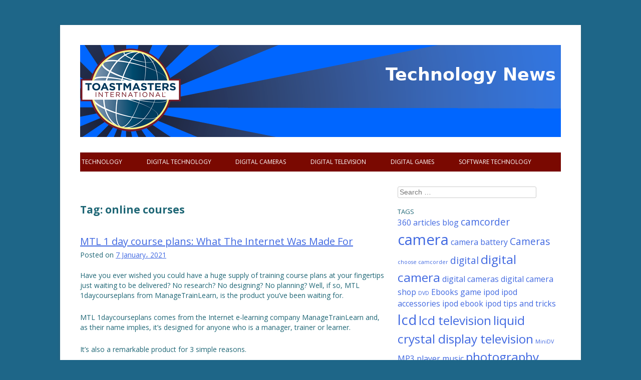

--- FILE ---
content_type: text/html; charset=UTF-8
request_url: https://vb-pro.net/tag/online-courses/
body_size: 9343
content:
<!DOCTYPE html>
<html lang="en-US">
<head>
<meta charset="UTF-8">
<meta name="viewport" content="width=device-width, initial-scale=1">
<link rel="profile" href="http://gmpg.org/xfn/11">
<link rel="pingback" href="https://vb-pro.net/xmlrpc.php">

<title>online courses &#8211; Technology News</title>
<meta name='robots' content='max-image-preview:large' />
<link rel="alternate" type="application/rss+xml" title="Technology News &raquo; Feed" href="https://vb-pro.net/feed/" />
<link rel="alternate" type="application/rss+xml" title="Technology News &raquo; Comments Feed" href="https://vb-pro.net/comments/feed/" />
<link rel="alternate" type="application/rss+xml" title="Technology News &raquo; online courses Tag Feed" href="https://vb-pro.net/tag/online-courses/feed/" />
<style id='wp-img-auto-sizes-contain-inline-css' type='text/css'>
img:is([sizes=auto i],[sizes^="auto," i]){contain-intrinsic-size:3000px 1500px}
/*# sourceURL=wp-img-auto-sizes-contain-inline-css */
</style>
<style id='wp-emoji-styles-inline-css' type='text/css'>

	img.wp-smiley, img.emoji {
		display: inline !important;
		border: none !important;
		box-shadow: none !important;
		height: 1em !important;
		width: 1em !important;
		margin: 0 0.07em !important;
		vertical-align: -0.1em !important;
		background: none !important;
		padding: 0 !important;
	}
/*# sourceURL=wp-emoji-styles-inline-css */
</style>
<style id='wp-block-library-inline-css' type='text/css'>
:root{--wp-block-synced-color:#7a00df;--wp-block-synced-color--rgb:122,0,223;--wp-bound-block-color:var(--wp-block-synced-color);--wp-editor-canvas-background:#ddd;--wp-admin-theme-color:#007cba;--wp-admin-theme-color--rgb:0,124,186;--wp-admin-theme-color-darker-10:#006ba1;--wp-admin-theme-color-darker-10--rgb:0,107,160.5;--wp-admin-theme-color-darker-20:#005a87;--wp-admin-theme-color-darker-20--rgb:0,90,135;--wp-admin-border-width-focus:2px}@media (min-resolution:192dpi){:root{--wp-admin-border-width-focus:1.5px}}.wp-element-button{cursor:pointer}:root .has-very-light-gray-background-color{background-color:#eee}:root .has-very-dark-gray-background-color{background-color:#313131}:root .has-very-light-gray-color{color:#eee}:root .has-very-dark-gray-color{color:#313131}:root .has-vivid-green-cyan-to-vivid-cyan-blue-gradient-background{background:linear-gradient(135deg,#00d084,#0693e3)}:root .has-purple-crush-gradient-background{background:linear-gradient(135deg,#34e2e4,#4721fb 50%,#ab1dfe)}:root .has-hazy-dawn-gradient-background{background:linear-gradient(135deg,#faaca8,#dad0ec)}:root .has-subdued-olive-gradient-background{background:linear-gradient(135deg,#fafae1,#67a671)}:root .has-atomic-cream-gradient-background{background:linear-gradient(135deg,#fdd79a,#004a59)}:root .has-nightshade-gradient-background{background:linear-gradient(135deg,#330968,#31cdcf)}:root .has-midnight-gradient-background{background:linear-gradient(135deg,#020381,#2874fc)}:root{--wp--preset--font-size--normal:16px;--wp--preset--font-size--huge:42px}.has-regular-font-size{font-size:1em}.has-larger-font-size{font-size:2.625em}.has-normal-font-size{font-size:var(--wp--preset--font-size--normal)}.has-huge-font-size{font-size:var(--wp--preset--font-size--huge)}.has-text-align-center{text-align:center}.has-text-align-left{text-align:left}.has-text-align-right{text-align:right}.has-fit-text{white-space:nowrap!important}#end-resizable-editor-section{display:none}.aligncenter{clear:both}.items-justified-left{justify-content:flex-start}.items-justified-center{justify-content:center}.items-justified-right{justify-content:flex-end}.items-justified-space-between{justify-content:space-between}.screen-reader-text{border:0;clip-path:inset(50%);height:1px;margin:-1px;overflow:hidden;padding:0;position:absolute;width:1px;word-wrap:normal!important}.screen-reader-text:focus{background-color:#ddd;clip-path:none;color:#444;display:block;font-size:1em;height:auto;left:5px;line-height:normal;padding:15px 23px 14px;text-decoration:none;top:5px;width:auto;z-index:100000}html :where(.has-border-color){border-style:solid}html :where([style*=border-top-color]){border-top-style:solid}html :where([style*=border-right-color]){border-right-style:solid}html :where([style*=border-bottom-color]){border-bottom-style:solid}html :where([style*=border-left-color]){border-left-style:solid}html :where([style*=border-width]){border-style:solid}html :where([style*=border-top-width]){border-top-style:solid}html :where([style*=border-right-width]){border-right-style:solid}html :where([style*=border-bottom-width]){border-bottom-style:solid}html :where([style*=border-left-width]){border-left-style:solid}html :where(img[class*=wp-image-]){height:auto;max-width:100%}:where(figure){margin:0 0 1em}html :where(.is-position-sticky){--wp-admin--admin-bar--position-offset:var(--wp-admin--admin-bar--height,0px)}@media screen and (max-width:600px){html :where(.is-position-sticky){--wp-admin--admin-bar--position-offset:0px}}

/*# sourceURL=wp-block-library-inline-css */
</style>
<style id='classic-theme-styles-inline-css' type='text/css'>
/*! This file is auto-generated */
.wp-block-button__link{color:#fff;background-color:#32373c;border-radius:9999px;box-shadow:none;text-decoration:none;padding:calc(.667em + 2px) calc(1.333em + 2px);font-size:1.125em}.wp-block-file__button{background:#32373c;color:#fff;text-decoration:none}
/*# sourceURL=/wp-includes/css/classic-themes.min.css */
</style>
<link rel='stylesheet' id='contact-form-7-css' href='https://vb-pro.net/wp-content/plugins/contact-form-7/includes/css/styles.css?ver=5.3.2' type='text/css' media='all' />
<link rel='stylesheet' id='lectern-style-css' href='https://vb-pro.net/wp-content/themes/lectern/style.css?ver=6.9' type='text/css' media='all' />
<script type="text/javascript" src="https://vb-pro.net/wp-includes/js/jquery/jquery.min.js?ver=3.7.1" id="jquery-core-js"></script>
<script type="text/javascript" src="https://vb-pro.net/wp-includes/js/jquery/jquery-migrate.min.js?ver=3.4.1" id="jquery-migrate-js"></script>
<link rel="https://api.w.org/" href="https://vb-pro.net/wp-json/" /><link rel="alternate" title="JSON" type="application/json" href="https://vb-pro.net/wp-json/wp/v2/tags/141" /><link rel="EditURI" type="application/rsd+xml" title="RSD" href="https://vb-pro.net/xmlrpc.php?rsd" />
<meta name="generator" content="WordPress 6.9" />
	<style type="text/css" id="lectern-header-css">
	
	div#toastmastersheader {
	background-image:url(https://vb-pro.net/wp-content/uploads/2021/01/toastmasters7.png);
	background-repeat: no-repeat;
	}
			div#toastmastersheader a,
			div#toastmastersheader h1,
			div#toastmastersheader h2 {
			color: ##FFF;
		}

@media all and (max-width: 550px) {
	div#toastmastersheader a,
	div#toastmastersheader h1,
	div#toastmastersheader h2 {
	color: ##FFF;
	}
}
	</style>
	<link rel="icon" href="https://vb-pro.net/wp-content/uploads/2021/01/toastmasters-logo.png" sizes="32x32" />
<link rel="icon" href="https://vb-pro.net/wp-content/uploads/2021/01/toastmasters-logo.png" sizes="192x192" />
<link rel="apple-touch-icon" href="https://vb-pro.net/wp-content/uploads/2021/01/toastmasters-logo.png" />
<meta name="msapplication-TileImage" content="https://vb-pro.net/wp-content/uploads/2021/01/toastmasters-logo.png" />
</head>

<body class="archive tag tag-online-courses tag-141 wp-theme-lectern">
<div id="page" class="hfeed site">
	<a class="skip-link screen-reader-text" href="#content">Skip to content</a>

	<header id="masthead" class="site-header" role="banner">
<div id="toastmastersheader" class="site-branding">
<a id="logolink" href="https://vb-pro.net/" title="Technology News" rel="home"></a>
<a href="https://vb-pro.net/" title="Technology News" rel="home" class="site-title"><h1  class="site-title">Technology News</h1></a>
<h2 class="site-description"></h2>
</div><!-- .site-branding -->

		<button class="menu-toggle" id="menu-toggle-on">Menu</button>
		<nav id="site-navigation" class="main-navigation" role="navigation">
			<div class="menu-main-menu-container"><ul id="primary-menu" class="menu"><li id="menu-item-266" class="menu-item menu-item-type-taxonomy menu-item-object-category menu-item-266"><a href="https://vb-pro.net/category/technology/">Technology</a></li>
<li id="menu-item-276" class="menu-item menu-item-type-taxonomy menu-item-object-category menu-item-276"><a href="https://vb-pro.net/category/digital-technology/">Digital Technology</a></li>
<li id="menu-item-267" class="menu-item menu-item-type-taxonomy menu-item-object-category menu-item-267"><a href="https://vb-pro.net/category/digital-cameras/">Digital Cameras</a></li>
<li id="menu-item-268" class="menu-item menu-item-type-taxonomy menu-item-object-category menu-item-268"><a href="https://vb-pro.net/category/digital-television/">Digital Television</a></li>
<li id="menu-item-269" class="menu-item menu-item-type-taxonomy menu-item-object-category menu-item-269"><a href="https://vb-pro.net/category/digital-games/">Digital Games</a></li>
<li id="menu-item-270" class="menu-item menu-item-type-taxonomy menu-item-object-category menu-item-270"><a href="https://vb-pro.net/category/software-technology/">Software Technology</a></li>
</ul></div>			<button class="menu-toggle" id="menu-toggle-off">Close Menu</button>
		</nav><!-- #site-navigation -->
	</header><!-- #masthead -->

	<div id="content" class="site-content">

	<div id="primary" class="content-area">
		<main id="main" class="site-main" role="main">

		
			<header class="page-header">
				<h1 class="page-title">Tag: <span>online courses</span></h1>			</header><!-- .page-header -->

						
				
<article id="post-184" class="post-184 post type-post status-publish format-standard hentry category-digital-technology tag-course-plans tag-courses tag-development tag-digital-products tag-e-learning tag-learning tag-managetrainlearn tag-managing tag-online-courses tag-software tag-training-software">
	<header class="entry-header">
  		<h1 class="entry-title"><a href="https://vb-pro.net/mtl-1day-course-plans/" rel="bookmark">MTL 1 day course plans: What The Internet Was Made For</a></h1>
				<div class="entry-meta">
			<span class="posted-on">Posted on <a href="https://vb-pro.net/mtl-1day-course-plans/" rel="bookmark"><time class="entry-date published updated" datetime="2021-01-07T17:31:11+03:00">7 January، 2021</time></a></span>		</div><!-- .entry-meta -->
			</header><!-- .entry-header -->

	<div class="entry-content">
		<p>Have you ever wished you could have a huge supply of training course plans at your fingertips just waiting to be delivered? No research? No designing? No planning? Well, if so, MTL 1daycourseplans from ManageTrainLearn, is the product you’ve been waiting for.</p>
<p>MTL 1daycourseplans comes from the Internet e-learning company ManageTrainLearn and, as their name implies, it’s designed for anyone who is a manager, trainer or learner.</p>
<p>It’s also a remarkable product for 3 simple reasons.</p>
<p>1. It’s Huge.</p>
<p>If you purchased all the course plans on MTL 1daycourseplans, you’d end up with over 100 separate programmes. That’s more than enough for 3 months’ continuous training every day of the week and every hour of the day. Of course, unless you’re planning to open up your own training business, you may not want to do that, which is why you can just select the course plans that you do need in sets of 5.</p>
<p>All ManageTrainLearn programmes are arranged around 20 skill themes that they regard as the key skills for success in the 21st century. They include Appraisal, Facilitation, Change Management, Influencing and Negotiating Skills, and Personality Types. Just pick the course plans you want.</p>
<p>Incidentally, even though MTL 1daycourseplans with its 100 plus course plans is a big resource, it takes no more than a handful of megabytes on your computer. When you think of the savings you make over the paper equivalent, the cost of this product is worth it just for the saving in stress alone!</p>
<p>2. It’s Easy.</p>
<p>The clever thing about all ManageTrainLearn products is that they are easy to purchase, easy to download, and easy to use. Being one of the foremost e-learning companies around, everything you need to know about MTL products is on their website.</p>
<p>The big plus, however, that makes the decision to purchase a safe bet, is that you can download trial versions of all MTL products, including MTL 1daycourseplans, and test them out on your computer for as long as you like. And since all MTL products are guaranteed, you really don’t have any reason not to try them out whatever your thoughts about e-learning.</p>
<p>The other great thing about MTL 1daycourseplans, as with all other MTL products, is that there’s no waiting to get your courses. From purchase to use is just a matter of minutes, depending on your Internet connection. Isn’t this what the Internet was invented for?</p>
<p>3. It Delivers.</p>
<p>Of course, none of us buys any product just for the technology. So, the real question with MTL 1daycourseplans is: does it deliver? Well, the answer has to be a resounding Yes on all fronts.</p>
<p>As an example, take a look at the Leadership Skills set of plans. First of all, for the great value price of just £67.00 (or $), you get the following 5 plans:<br />
1. Leadership Styles<br />
2. The Qualities of Leadership<br />
3. Building People<br />
4. Managing or Leading?<br />
5. The Credibility of Leaders</p>
<p>The average number of screen pages in each of these plans is between 80 and 100, which if you’re new to the themes is enough to hold your hand through any programme. The day’s plan is neatly divided into 6 sessions, 3 in the morning and 3 in the afternoon. Nothing is left to chance. You get a detailed introductory session, group session, and end-of-day review session, and 3 highly detailed theme sessions with topics, exercises, quizzes, and projects galore. In short, if you want to run a week’s worth of outstanding training on Leadership Skills, and don’t have all the resources yourself, buy this set and you’ll have more than enough to get the results you want.</p>
<p>There are many other goodies in MTL 1daycourseplans that make using it a real delight: a lovely colourful interface; easy intuitive navigation; an edit function to add your own notes; a print function to create your own handouts; and a bonus Certificate Maker that lets you create course certificates for each of your trainees.</p>
<p>MTL 1daycourseplans is a winner on all fronts. It’s exactly the kind of product that gives the Internet a good name. Buy it and you’ll be using it, and loving it, for years to come.</p>

			</div><!-- .entry-content -->

	<footer class="entry-footer">
		<span class="cat-links">Posted in <a href="https://vb-pro.net/category/digital-technology/" rel="category tag">Digital Technology</a></span><span class="tags-links">Tagged <a href="https://vb-pro.net/tag/course-plans/" rel="tag">course plans</a>, <a href="https://vb-pro.net/tag/courses/" rel="tag">courses</a>, <a href="https://vb-pro.net/tag/development/" rel="tag">development</a>, <a href="https://vb-pro.net/tag/digital-products/" rel="tag">digital products</a>, <a href="https://vb-pro.net/tag/e-learning/" rel="tag">e-learning</a>, <a href="https://vb-pro.net/tag/learning/" rel="tag">learning</a>, <a href="https://vb-pro.net/tag/managetrainlearn/" rel="tag">ManageTrainLearn</a>, <a href="https://vb-pro.net/tag/managing/" rel="tag">managing</a>, <a href="https://vb-pro.net/tag/online-courses/" rel="tag">online courses</a>, <a href="https://vb-pro.net/tag/software/" rel="tag">software</a>, <a href="https://vb-pro.net/tag/training-software/" rel="tag">training software</a></span><span class="comments-link"><a href="https://vb-pro.net/mtl-1day-course-plans/#respond">Leave a comment</a></span>	</footer><!-- .entry-footer -->
</article><!-- #post-## -->

			
			
		
		</main><!-- #main -->
	</div><!-- #primary -->


<div id="secondary" class="widget-area" role="complementary">
	<aside id="search-3" class="widget widget_search"><form role="search" method="get" class="search-form" action="https://vb-pro.net/">
				<label>
					<span class="screen-reader-text">Search for:</span>
					<input type="search" class="search-field" placeholder="Search &hellip;" value="" name="s" />
				</label>
				<input type="submit" class="search-submit" value="Search" />
			</form></aside><aside id="tag_cloud-2" class="widget widget_tag_cloud"><h1 class="widget-title">Tags</h1><div class="tagcloud"><a href="https://vb-pro.net/tag/360/" class="tag-cloud-link tag-link-190 tag-link-position-1" style="font-size: 11.876923076923pt;" aria-label="360 (2 items)">360</a>
<a href="https://vb-pro.net/tag/articles/" class="tag-cloud-link tag-link-91 tag-link-position-2" style="font-size: 11.876923076923pt;" aria-label="articles (2 items)">articles</a>
<a href="https://vb-pro.net/tag/blog/" class="tag-cloud-link tag-link-90 tag-link-position-3" style="font-size: 11.876923076923pt;" aria-label="blog (2 items)">blog</a>
<a href="https://vb-pro.net/tag/camcorder/" class="tag-cloud-link tag-link-63 tag-link-position-4" style="font-size: 14.461538461538pt;" aria-label="camcorder (3 items)">camcorder</a>
<a href="https://vb-pro.net/tag/camera/" class="tag-cloud-link tag-link-31 tag-link-position-5" style="font-size: 22pt;" aria-label="camera (8 items)">camera</a>
<a href="https://vb-pro.net/tag/camera-battery/" class="tag-cloud-link tag-link-54 tag-link-position-6" style="font-size: 11.876923076923pt;" aria-label="camera battery (2 items)">camera battery</a>
<a href="https://vb-pro.net/tag/cameras/" class="tag-cloud-link tag-link-43 tag-link-position-7" style="font-size: 14.461538461538pt;" aria-label="Cameras (3 items)">Cameras</a>
<a href="https://vb-pro.net/tag/choose-camcorder/" class="tag-cloud-link tag-link-177 tag-link-position-8" style="font-size: 8pt;" aria-label="choose camcorder (1 item)">choose camcorder</a>
<a href="https://vb-pro.net/tag/digital/" class="tag-cloud-link tag-link-30 tag-link-position-9" style="font-size: 14.461538461538pt;" aria-label="digital (3 items)">digital</a>
<a href="https://vb-pro.net/tag/digital-camera/" class="tag-cloud-link tag-link-7 tag-link-position-10" style="font-size: 18.338461538462pt;" aria-label="digital camera (5 items)">digital camera</a>
<a href="https://vb-pro.net/tag/digital-cameras/" class="tag-cloud-link tag-link-40 tag-link-position-11" style="font-size: 11.876923076923pt;" aria-label="digital cameras (2 items)">digital cameras</a>
<a href="https://vb-pro.net/tag/digital-camera-shop/" class="tag-cloud-link tag-link-53 tag-link-position-12" style="font-size: 11.876923076923pt;" aria-label="digital camera shop (2 items)">digital camera shop</a>
<a href="https://vb-pro.net/tag/dvd/" class="tag-cloud-link tag-link-178 tag-link-position-13" style="font-size: 8pt;" aria-label="DVD (1 item)">DVD</a>
<a href="https://vb-pro.net/tag/ebooks/" class="tag-cloud-link tag-link-75 tag-link-position-14" style="font-size: 11.876923076923pt;" aria-label="Ebooks (2 items)">Ebooks</a>
<a href="https://vb-pro.net/tag/game/" class="tag-cloud-link tag-link-194 tag-link-position-15" style="font-size: 11.876923076923pt;" aria-label="game (2 items)">game</a>
<a href="https://vb-pro.net/tag/ipod/" class="tag-cloud-link tag-link-105 tag-link-position-16" style="font-size: 11.876923076923pt;" aria-label="ipod (2 items)">ipod</a>
<a href="https://vb-pro.net/tag/ipod-accessories/" class="tag-cloud-link tag-link-117 tag-link-position-17" style="font-size: 11.876923076923pt;" aria-label="ipod accessories (2 items)">ipod accessories</a>
<a href="https://vb-pro.net/tag/ipod-ebook/" class="tag-cloud-link tag-link-98 tag-link-position-18" style="font-size: 11.876923076923pt;" aria-label="ipod ebook (2 items)">ipod ebook</a>
<a href="https://vb-pro.net/tag/ipod-tips-and-tricks/" class="tag-cloud-link tag-link-97 tag-link-position-19" style="font-size: 11.876923076923pt;" aria-label="ipod tips and tricks (2 items)">ipod tips and tricks</a>
<a href="https://vb-pro.net/tag/lcd/" class="tag-cloud-link tag-link-10 tag-link-position-20" style="font-size: 20.923076923077pt;" aria-label="lcd (7 items)">lcd</a>
<a href="https://vb-pro.net/tag/lcd-television/" class="tag-cloud-link tag-link-11 tag-link-position-21" style="font-size: 18.338461538462pt;" aria-label="lcd television (5 items)">lcd television</a>
<a href="https://vb-pro.net/tag/liquid-crystal-display-television/" class="tag-cloud-link tag-link-12 tag-link-position-22" style="font-size: 18.338461538462pt;" aria-label="liquid crystal display television (5 items)">liquid crystal display television</a>
<a href="https://vb-pro.net/tag/minidv/" class="tag-cloud-link tag-link-179 tag-link-position-23" style="font-size: 8pt;" aria-label="MiniDV (1 item)">MiniDV</a>
<a href="https://vb-pro.net/tag/mp3-player/" class="tag-cloud-link tag-link-103 tag-link-position-24" style="font-size: 11.876923076923pt;" aria-label="MP3 player (2 items)">MP3 player</a>
<a href="https://vb-pro.net/tag/music/" class="tag-cloud-link tag-link-104 tag-link-position-25" style="font-size: 11.876923076923pt;" aria-label="music (2 items)">music</a>
<a href="https://vb-pro.net/tag/photography/" class="tag-cloud-link tag-link-8 tag-link-position-26" style="font-size: 18.338461538462pt;" aria-label="photography (5 items)">photography</a>
<a href="https://vb-pro.net/tag/plasma-television/" class="tag-cloud-link tag-link-38 tag-link-position-27" style="font-size: 11.876923076923pt;" aria-label="plasma television (2 items)">plasma television</a>
<a href="https://vb-pro.net/tag/plasma-tvs/" class="tag-cloud-link tag-link-144 tag-link-position-28" style="font-size: 16.615384615385pt;" aria-label="plasma tvs (4 items)">plasma tvs</a>
<a href="https://vb-pro.net/tag/satellite-tv/" class="tag-cloud-link tag-link-128 tag-link-position-29" style="font-size: 11.876923076923pt;" aria-label="satellite tv (2 items)">satellite tv</a>
<a href="https://vb-pro.net/tag/shopping/" class="tag-cloud-link tag-link-56 tag-link-position-30" style="font-size: 11.876923076923pt;" aria-label="shopping (2 items)">shopping</a>
<a href="https://vb-pro.net/tag/software/" class="tag-cloud-link tag-link-140 tag-link-position-31" style="font-size: 11.876923076923pt;" aria-label="software (2 items)">software</a>
<a href="https://vb-pro.net/tag/spies/" class="tag-cloud-link tag-link-47 tag-link-position-32" style="font-size: 16.615384615385pt;" aria-label="Spies (4 items)">Spies</a>
<a href="https://vb-pro.net/tag/spy-gadgets/" class="tag-cloud-link tag-link-50 tag-link-position-33" style="font-size: 16.615384615385pt;" aria-label="Spy Gadgets (4 items)">Spy Gadgets</a>
<a href="https://vb-pro.net/tag/spy-gear/" class="tag-cloud-link tag-link-48 tag-link-position-34" style="font-size: 16.615384615385pt;" aria-label="spy gear (4 items)">spy gear</a>
<a href="https://vb-pro.net/tag/surveillance-products/" class="tag-cloud-link tag-link-49 tag-link-position-35" style="font-size: 16.615384615385pt;" aria-label="surveillance products (4 items)">surveillance products</a>
<a href="https://vb-pro.net/tag/television/" class="tag-cloud-link tag-link-3 tag-link-position-36" style="font-size: 20.923076923077pt;" aria-label="television (7 items)">television</a>
<a href="https://vb-pro.net/tag/tv-plasma/" class="tag-cloud-link tag-link-9 tag-link-position-37" style="font-size: 16.615384615385pt;" aria-label="tv plasma (4 items)">tv plasma</a>
<a href="https://vb-pro.net/tag/video/" class="tag-cloud-link tag-link-61 tag-link-position-38" style="font-size: 14.461538461538pt;" aria-label="video (3 items)">video</a>
<a href="https://vb-pro.net/tag/video-camera/" class="tag-cloud-link tag-link-176 tag-link-position-39" style="font-size: 11.876923076923pt;" aria-label="video camera (2 items)">video camera</a>
<a href="https://vb-pro.net/tag/zune-download/" class="tag-cloud-link tag-link-215 tag-link-position-40" style="font-size: 11.876923076923pt;" aria-label="zune download (2 items)">zune download</a>
<a href="https://vb-pro.net/tag/zune-downloads/" class="tag-cloud-link tag-link-216 tag-link-position-41" style="font-size: 11.876923076923pt;" aria-label="zune downloads (2 items)">zune downloads</a>
<a href="https://vb-pro.net/tag/zune-download-sites/" class="tag-cloud-link tag-link-222 tag-link-position-42" style="font-size: 11.876923076923pt;" aria-label="zune download sites (2 items)">zune download sites</a>
<a href="https://vb-pro.net/tag/zune-games/" class="tag-cloud-link tag-link-220 tag-link-position-43" style="font-size: 11.876923076923pt;" aria-label="zune games (2 items)">zune games</a>
<a href="https://vb-pro.net/tag/zune-movies/" class="tag-cloud-link tag-link-217 tag-link-position-44" style="font-size: 11.876923076923pt;" aria-label="zune movies (2 items)">zune movies</a>
<a href="https://vb-pro.net/tag/zune-music/" class="tag-cloud-link tag-link-218 tag-link-position-45" style="font-size: 11.876923076923pt;" aria-label="zune music (2 items)">zune music</a></div>
</aside><aside id="block-2" class="widget widget_block"><script type="text/javascript">

</script></aside></div><!-- #secondary -->
<p dir="rtl" style="font-family: Arial; font-size: 16px;">
<center>
<br><br><br><br><br><br><br><br><br><br><br><br><br><br><br><br><br><br><br><br><br><br><br><br><br><br><br><br>
<a style="background-color: #007013; color: white; border-radius: 50px;" href="https://burjulat.com/" title="اسعار مظلات السيارات" target="_blank">&nbsp;اسعار مظلات السيارات&nbsp;</a><! 13-2-2026/ 1M/ 40S/ W-967778130163>
	<a style="background-color: #3455eb; color: white; border-radius: 50px;" href="https://www.3ch8.com/" title="شات سعودي" target="_blank">&nbsp;شات الرياض للجوال&nbsp;</a><! 7-2-2026/ 1M/ 18S/ K-2803340>
<a style="background-color: #00FF00; color: white; border-radius: 50px;" href="https://abd3altbiea.com/" title="شركة تنسيق حدائق بالرياض" target="_blank">&nbsp;اول شركة تنسيق حدائق بالرياض&nbsp;</a><! 3-2-2026/ 1M/ 40S/ W-201212601601>
<a style="background-color: #00FF00; color: white; border-radius: 50px;" href="https://firstmagency.com/" title="شركة تصميم مواقع" target="_blank">&nbsp;شركة تصميم مواقع&nbsp;</a><! 3-2-2026/ 1M/ 40S/ W-201212601601>
<a style="background-color: #3455eb; color: white; border-radius: 50px;" href="https://betyfiber-sa.com" title="بيتي فايبر" target="_blank">&nbsp;بيتي فايبر&nbsp;</a><! 16-11-2026/ 1Y/ 40S/ W-201004909687>
<a style="background-color: #3455eb; color: white; border-radius: 50px;" href="https://foominsulation.com/شركة-عزل-فوم-بجدة/" title="شركة عزل فوم بجدة" target="_blank">&nbsp;شركة عزل فوم بجدة&nbsp;</a><! 16-11-2026/ 1Y/ 40S/ W-201004909687>
<a style="background-color: #3455eb; color: white; border-radius: 50px;" href="https://elshamry.com/ترميم-منازل-بحائل/" title="شركة ترميم منازل بحائل" target="_blank">&nbsp;شركة ترميم منازل بحائل&nbsp;</a><! 16-11-2026/ 1Y/ 40S/ W-201004909687>
<a style="background-color: #3455eb; color: white; border-radius: 50px;" href="https://gulflighthouse.com/جهاز-كشف-أعطال-الكابلات/" title="جهاز كشف اعطال الكابلات تحت الأرض" target="_blank">&nbsp;جهاز كشف اعطال الكابلات تحت الأرض&nbsp;</a><! 16-11-2026/ 1Y/ 40S/ W-201004909687>
<a style="background-color: #3455eb; color: white; border-radius: 50px;" href="https://taslek.net/" title="شركة تسليك مجاري" target="_blank">&nbsp;شركة تسليك مجاري&nbsp;</a><! 16-11-2026/ 1Y/ 40S/ W-201004909687>
<br>
<a style="background-color: #BF1F5D; color: white; border-radius: 50px;" href="https://mazallatajyal.com/" title="مظلات وسواتر" target="_blank">&nbsp;مظلات وسواتر&nbsp;</a><!-- 23-12-2025/ 2M/ 40S /W 966554407938--> 
<a style="background-color: #BF1F5D; color: white; border-radius: 50px;" href="https://mazallatajyal.com/مظلات-سيارات-رخيصة-في-الرياض/" title="مظلات سيارات، مظلات وسواتر، مظلات حدائق، برجولات، هناجر، مظلات" target="_blank">&nbsp;تركيب مظلات سيارات في الرياض&nbsp;</a><!-- 23-12-2025/ 2M/ 40S /W 966554407938-->  
<a style="background-color: #BF1F5D; color: white; border-radius: 50px;" href="https://www.hdded.com/مظلات-الرياض-تركيب-مظلات-بالرياض/" title="تركيب مظلات في الرياض" target="_blank">&nbsp;تركيب مظلات في الرياض&nbsp;</a><!-- 23-12-2025/ 2M/ 40S /W 966554407938--> 
<a style="background-color: #BF1F5D; color: white; border-radius: 50px;" href="https://www.hdded.com/" title="مظلات وسواتر" target="_blank">&nbsp;مظلات وسواتر&nbsp;</a><!-- 23-12-2025/ 2M/ 40S /W 966554407938--><br>
<br>
<a style="background-color: #085482; color: white; border-radius: 50px;" href="https://riyadh-home.com/شركة-تخزين-اثاث-بالرياض/" title="شركات تخزين الاثاث بالرياض" target="_blank">&nbsp;شركات تخزين الاثاث بالرياض&nbsp;</a><! 3-7-2026/ 1Y/ 32S/ W-201145607071>
<a style="background-color: #085482; color: white; border-radius: 50px;" href="https://riyadh-home.com/شركة-نقل-عفش-بالرياض/" title="شركات نقل العفش بالرياض" target="_blank">&nbsp;شركات نقل العفش بالرياض&nbsp;</a><! 3-7-2026/ 1Y/ 32S/ W-201145607071>
<br>
<a style="background-color: #3455eb; color: white; border-radius: 50px;" href="https://emtllak.com/شركة-عزل-فوم-بالرياض/" title="خدمات عزل فوم بالرياض" target="_blank">&nbsp;خدمات عزل فوم بالرياض&nbsp;</a><! 30-6-2026/ 1Y/ 39S/ W-201145607071>
<a style="background-color: #3455eb; color: white; border-radius: 50px;" href="https://gulf-furniture.com/furniture-moving-company-in-riyadh/" title="خدمات نقل عفش بالرياض" target="_blank">&nbsp;خدمات نقل عفش بالرياض&nbsp;</a><! 30-6-2026/ 1Y/ 39S/ W-201145607071>
<a style="background-color: #f8b401; color: white; border-radius: 50px;" href="https://alshhre.sa/" title="مقاول فلل وعماير" target="_blank">&nbsp;مقاول فلل وعماير&nbsp;</a><! 10-6-2026/ 1Y/ 39S/ W- 966539933348>
<br><a style="background-color: #68190a; color: white; border-radius: 50px;" href="https://jlaa.sa/" title="محامي تجاري" target="_blank">&nbsp;محامي تجاري&nbsp;</a><! 26-4-2025/>
<a style="background-color: #3455eb; color: white; border-radius: 50px;" href="https://rubalaw.sa/free-consultation/" title="استشارة مجانية - المحامية والموثقة ربى الثبيتي" target="_blank">&nbsp;استشارة مجانية - المحامية والموثقة ربى الثبيتي&nbsp;</a><! 17-12-2025/>
<br>
<a style="background-color: #1ea441; color: white; border-radius: 50px;" href="https://americlean-inc.com/2021/02/13/شركة-كشف-تسربات-المياه-بالاحساء/" title="أفضل شركة كشف تسربات المياه بالاحساء" target="_blank">&nbsp;شركة كشف تسربات المياه بالاحساء&nbsp;</a><! 23-4-2026/ 37S/ 6M/ W-201145607071>
<a style="background-color: #1ea441; color: white; border-radius: 50px;" href="https://americlean-inc.com/2021/05/23/شركة-ترميم-المنازل-بالاحساء/" title="أفضل شركة ترميم المنازل بالاحساء" target="_blank">&nbsp;شركة ترميم المنازل بالاحساء&nbsp;</a><! 23-4-2026/ 37S/ 6M/ W-201145607071>
<a style="background-color: #1ea441; color: white; border-radius: 50px;" href="https://americlean-inc.com/2021/02/13/شركة-عزل-اسطح-بالاحساء/" title="أفضل شركة عزل اسطح بالاحساء" target="_blank">&nbsp;شركة عزل اسطح بالاحساء&nbsp;</a><! 23-4-2026/ 37S/ 6M/ W-201145607071>
<a style="background-color: #1ea441; color: white; border-radius: 50px;" href="https://awazel-alsafrrat.sa/شركة-عزل-خزانات-بالرياض/" title="أفضل شركة عزل خزانات بالرياض" target="_blank">&nbsp;شركة عزل خزانات بالرياض&nbsp;</a><! 23-4-2026/ 37S/ 6M/ W-201145607071>
<a style="background-color: #1ea441; color: white; border-radius: 50px;" href="https://awazel-alsafrrat.com.sa/افضل-وارخص-شركة-عزل-اسطح-بالرياض/" title="أفضل شركة عزل اسطح بالرياض" target="_blank">&nbsp;شركة عزل اسطح بالرياض&nbsp;</a><! 23-4-2026/ 37S/ 6M/ W-201145607071>
<a style="background-color: #085482; color: white; border-radius: 50px;" href="https://njom-alkhalij.com/transfer-furniture-company-in-riyadh.html" title="شركة نقل عفش" target="_blank">&nbsp;نقل اثاث&nbsp;</a><! 5-4-2026/ 1Y/ 35S/ W-201145607071>
<a style="background-color: #085482; color: white; border-radius: 50px;" href="https://njom-alkhalij.com/cheaper-storage-furniture-company-in-riyadh.html" title="تخزين اثاث بالرياض" target="_blank">&nbsp;تخزين عفش بالرياض&nbsp;</a><! 5-4-2026/ 1Y/ 35S/ W-201145607071>
<a style="background-color: #085482; color: white; border-radius: 50px;" href="https://riyadh-leaks.com/" title="كشف تسربات الحمامات بالرياض" target="_blank">&nbsp;كشف تسربات الحمامات بالرياض&nbsp;</a><! 5-4-2026/ 1Y/ 35S/ W-201145607071>
<a style="background-color: #085482; color: white; border-radius: 50px;" href="https://riyadh-leaks.com/مكافحة-حشرات-الرياض/" title="شركة رش مبيدات بالرياض" target="_blank">&nbsp;شركة رش مبيدات بالرياض&nbsp;</a><! 5-4-2026/ 1Y/ 35S/ W-201145607071>
<a style="background-color: #085482; color: white; border-radius: 50px;" href="https://riyadh-leaks.com/شركة-تسليك-مجاري-بالرياض/" title="خدمة تسليك مجاري بالرياض" target="_blank">&nbsp;خدمة تسليك مجاري بالرياض&nbsp;</a><! 5-4-2026/ 1Y/ 35S/ W-201145607071>

<a style="background-color: #085482; color: white; border-radius: 50px;" href="https://awazel-alsafrrat.com.sa/شركة-عزل-فوم-بالرياض/" title="أفضل شركة عزل فوم بالرياض" target="_blank">&nbsp;أفضل شركة عزل فوم بالرياض&nbsp;</a><! 30-3-2026/ 1Y/ 32S/ W-201145607071>
<a style="background-color: #085482; color: white; border-radius: 50px;" href="https://ejtiaz.sa/شركة-كشف-تسربات-المياه-بالرياض/" title="شركات كشف التسربات بالرياض" target="_blank">&nbsp;شركات كشف التسربات بالرياض&nbsp;</a><! 30-3-2026/ 1Y/ 32S/ W-201145607071>
<a style="background-color: #085482; color: white; border-radius: 50px;" href="https://awazel-alsafrrat.sa/شركة-ترميم-منازل-بالرياض/" title="أفضل شركة ترميم بالرياض" target="_blank">&nbsp;أفضل شركة ترميم بالرياض&nbsp;</a><! 30-3-2026/ 1Y/ 32S/ W-201145607071>
<br>
<a style="background-color: #085482; color: white; border-radius: 50px;" href="https://awazel-alsafrrat.sa/شركة-عزل-فوم-بالرياض/" title="شركة عزل اسطح فوم بالرياض" target="_blank">&nbsp;شركة عزل اسطح فوم بالرياض&nbsp;</a><! 15-8-2025/ 5M/ 32S/ W-201145607071>
<a style="background-color: #085482; color: white; border-radius: 50px;" href="https://taslik-majary.com/" title="افضل طرق تسليك المجاري بالرياض" target="_blank">&nbsp;افضل طرق تسليك المجاري بالرياض&nbsp;</a><! 15-8-2025/ 5M/ 32S/ W-201145607071>
<a style="background-color: #085482; color: white; border-radius: 50px;" href="https://tsriiiib.com/" title="أسعار كشف تسربات المياه بالرياض" target="_blank">&nbsp;أسعار كشف تسربات المياه بالرياض&nbsp;</a><! 15-8-2025/ 5M/ 32S/ W-201145607071>
<a style="background-color: #085482; color: white; border-radius: 50px;" href="https://tsriiiib.com/شركة-عزل-اسطح-بالقصيم/" title="شركة عزل خزانات واسطح بالقصيم" target="_blank">&nbsp;شركة عزل خزانات واسطح بالقصيم&nbsp;</a><! 15-8-2025/ 5M/ 32S/ W-201145607071>
<a style="background-color: #ff3131; color: white; border-radius: 50px;" href="https://awazel-alsafrrat.com.sa/شركة-كشف-تسربات-المياه-بالرياض/" title="أسعار كشف تسربات المياه بالرياض" target="_blank">&nbsp;أسعار كشف تسربات المياه بالرياض&nbsp;</a><! 15-8-2025/ 32S/ 6M/ W-201145607071>
<a style="background-color: #ff3131; color: white; border-radius: 50px;" href="https://awazel-alsafrrat.sa/شركة-كشف-تسربات-المياه-بالرياض/" title="فني كشف تسربات المياه بالرياض" target="_blank">&nbsp;فني كشف تسربات المياه بالرياض&nbsp;</a><! 15-8-2025/ 32S/ 6M/ W-201145607071>
<a style="background-color: #1ea441; color: white; border-radius: 50px;" href="https://alkhallij.com/شركة-نقل-اثاث-بالرياض/" title="شركة نقل عفش بالرياض" target="_blank">&nbsp;شركة نقل عفش بالرياض&nbsp;</a><! 15-8-2025/ 32S/ 6M/ W-201145607071>
<a style="background-color: #1ea441; color: white; border-radius: 50px;" href="https://alkhallij.com/شركة-تخزين-اثاث-في-الرياض/" title="شركة تخزين اثاث في الرياض" target="_blank">&nbsp;تخزين اثاث في الرياض&nbsp;</a><! 15-8-2025/ 32S/ 6M/ W-201145607071>
<a style="background-color: #1ea441; color: white; border-radius: 50px;" href="https://elfoom.com/شركة-عزل-فوم-بالرياض/" title="عزل الأسطح بالمادة الفوم" target="_blank">&nbsp;عزل الأسطح بالمادة الفوم&nbsp;</a><! 15-8-2025/ 32S/ 7M/ W-201145607071>
<a style="background-color: #1ea441; color: white; border-radius: 50px;" href="https://elfoom.com/شركة-عزل-اسطح-بالرياض/" title="عزل الأسطح بالاسفلت" target="_blank">&nbsp;عزل الأسطح بالاسفلت&nbsp;</a><! 15-8-2025/ 32S/ 7M/ W-201145607071>
<a style="background-color: #7843e6; color: white; border-radius: 50px;" href="https://baite-azel.sa/furniture-storage-clients-in-riyadh/" title="تخزين اثاث بالرياض" target="_blank">&nbsp;تخزين اثاث بالرياض&nbsp;</a><! 15-8-2025/ 1Y/ W-201145607071>
<a style="background-color: #7843e6; color: white; border-radius: 50px;" href="https://alebdda.com/company-storage-afash-riyadh/" title="شركة تخزين اثاث" target="_blank">&nbsp;شركة تخزين اثاث&nbsp;</a><! 15-8-2025/ 1Y/ W-201145607071>
<a style="background-color: #7843e6; color: white; border-radius: 50px;" href="https://baite-azel.sa/services/furniture-storage-company-in-riyadh/" title="تخزين عفش بالرياض" target="_blank">&nbsp;تخزين عفش بالرياض&nbsp;</a><! 15-8-2025/ 1Y/ W-201145607071><br>
<br>
<a style="background-color: #3455eb; color: white; border-radius: 50px;" href="https://airshadaleuzl.com.sa/شركة-تنظيف-مكيفات-بالرياض/" title="شركة تنظيف مكيفات بالرياض" target="_blank">&nbsp;شركة تنظيف مكيفات بالرياض&nbsp;</a><! 8-6-2025 / 1Y/ W-966507242848 $$$$>
<a style="background-color: #3455eb; color: white; border-radius: 50px;" href="https://airshadaleuzl.com.sa/" title="احسن شركات ابادة الحشرات بالرياض" target="_blank">&nbsp;احسن شركات ابادة الحشرات بالرياض&nbsp;</a><! 8-6-2025 / 1Y/ W-966507242848 $$$$>
<a style="background-color: #8e69bf; color: white; border-radius: 50px;" href="https://sianaa-ksa.com/شركة-تنظيف-افران-الغاز-بالرياض/" title="شركة تنظيف افران" target="_blank">&nbsp;شركة تنظيف افران&nbsp;</a><! 14-5-2024 /3M /WB- 966557094379> 
<a style="background-color: #8e69bf; color: white; border-radius: 50px;" href="https://sianaa-ksa.com/صيانة-غسالات-الدمام/" title="صيانة غسالات الدمام" target="_blank">&nbsp;صيانة غسالات الدمام&nbsp;</a><! 14-5-2024 /3M /WB- 966557094379> 
<a style="background-color: #8e69bf; color: white; border-radius: 50px;" href="https://sianaa-ksa.com/صيانة-غسالات-ال-جي-الرياض/" title="صيانة غسالات ال جي" target="_blank">&nbsp;صيانة غسالات ال جي&nbsp;</a><! 14-5-2024 /3M /WB- 966557094379> 
<a style="background-color: #8e69bf; color: white; border-radius: 50px;" href="https://siana-ksa.com/صيانة-غسالات-ال-جي-بمكة/" title="صيانة غسالات بمكة" target="_blank">&nbsp;صيانة غسالات بمكة&nbsp;</a><! 14-5-2024 /3M /WB- 966557094379> 
<a style="background-color: #8e69bf; color: white; border-radius: 50px;" href="https://siana-ksa.com/تصليح-غسالات-بالرياض/" title="شركة صيانة غسالات الرياض" target="_blank">&nbsp;شركة صيانة غسالات الرياض&nbsp;</a><! 14-5-2024 /3M /WB- 966557094379> 
<a style="background-color: #8e69bf; color: white; border-radius: 50px;" href="https://siana-ksa.com/صيانة-غسالات-سامسونج/" title="صيانة غسالات سامسونج" target="_blank">&nbsp;صيانة غسالات سامسونج&nbsp;</a><! 14-5-2024 /3M /WB- 966557094379> 
<a style="background-color: #8e69bf; color: white; border-radius: 50px;" href="https://alshayae.com/صيانة-غسالات-بالرياض/" title="تصليح غسالات اتوماتيك" target="_blank">&nbsp;تصليح غسالات اتوماتيك&nbsp;</a><! 14-8-2024 /3M /WB- 966557094379>
<a style="background-color: #8e69bf; color: white; border-radius: 50px;" href="https://alshayae.com/شركة-مكافحة-حشرات-بالرياض/" title="شركة مكافحة حشرات" target="_blank">&nbsp;شركة مكافحة حشرات&nbsp;</a><! 14-8-2024 /3M /WB- 966557094379>
</center>
</p>

	</div><!-- #content -->


			</center>

   <!-- Histats.com  START  (aync)-->
<script type="text/javascript">var _Hasync= _Hasync|| [];
_Hasync.push(['Histats.start', '1,4500566,4,0,0,0,00010000']);
_Hasync.push(['Histats.fasi', '1']);
_Hasync.push(['Histats.track_hits', '']);
(function() {
var hs = document.createElement('script'); hs.type = 'text/javascript'; hs.async = true;
hs.src = ('//s10.histats.com/js15_as.js');
(document.getElementsByTagName('head')[0] || document.getElementsByTagName('body')[0]).appendChild(hs);
})();</script>
<noscript><a href="/" target="_blank"><img  src="//sstatic1.histats.com/0.gif?4500566&101" alt="hidden hit counter" border="0"></a></noscript>
<!-- Histats.com  END  -->
	<footer id="colophon" class="site-footer" role="contentinfo">
		<div class="site-info">
			<a href="http://almawk3.com/">Proudly powered by AlMawk3</a>

		</div><!-- .site-info -->
	</footer><!-- #colophon -->
</div><!-- #page -->



</body>
</html>
